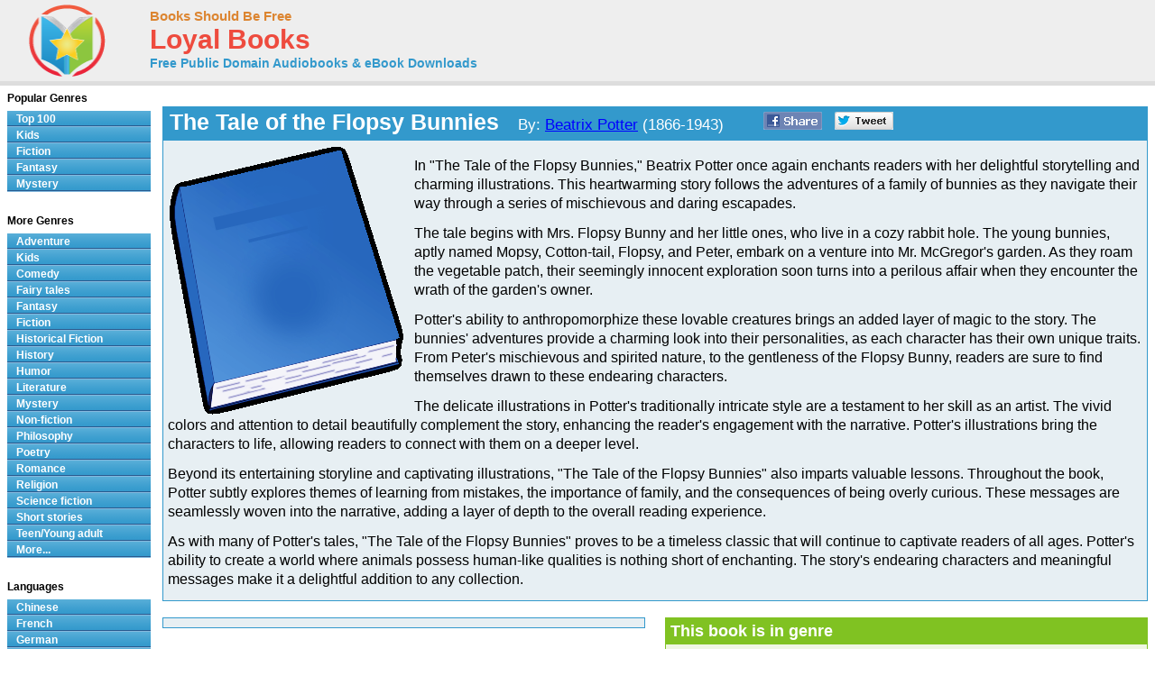

--- FILE ---
content_type: text/html; charset=UTF-8
request_url: http://www.loyalbooks.com/book/Tale-of-the-Flopsy-Bunnies-by-Beatrix-Potter
body_size: 6709
content:
<!DOCTYPE HTML PUBLIC "-//W3C//DTD HTML 4.01 Transitional//EN" "http://www.w3.org/TR/html4/loose.dtd">
<html xmlns:og="http://opengraphprotocol.org/schema/" xmlns:fb="http://ogp.me/ns/fb#"> 
<head>


<meta http-equiv="Content-Type" content="text/html;charset=utf-8">

<script type="text/javascript" src="https://ajax.googleapis.com/ajax/libs/jquery/1.6.2/jquery.min.js"></script>
<title>The Tale of the Flopsy Bunnies by Beatrix Potter - Free at Loyal Books</title>
<meta name="description" content="The Tale of the Flopsy Bunnies by Beatrix Potter. Free audio book that you can download in mp3, iPod and iTunes format for your portable audio player. Audio previews, convenient categories and excellent search functionality make BooksShouldBeFree.com your best source for free audio books. Download a free audio book for yourself today!">
<meta name="keywords" content="The Tale of the Flopsy Bunnies,Beatrix Potter,audio books,free audio books,free audio book downloads,ebooks,mp3,ipod,itunes,books,audio,download,free,adventure,children,comedy,fairy tales,fantasy,fiction,historical fiction,history,humor,literature,mystery,non-fiction,philosophy,poetry,romance,religion,science fiction,short stories,teen,young adult">
<link rel="canonical" href="https://www.loyalbooks.com/book/Tale-of-the-Flopsy-Bunnies-by-Beatrix-Potter">
<meta property="og:title" content="The Tale of the Flopsy Bunnies">
<meta property="og:type" content="article">
<meta property="fb:app_id" content="130567253662565">
<meta property="og:url" content="https://www.loyalbooks.com/book/Tale-of-the-Flopsy-Bunnies-by-Beatrix-Potter">
<meta property="og:image" content="https://www.loyalbooks.com/image/ui/default-book-layout4.gif">
<meta property="og:site_name" content="Loyal Books">

<link href="/jplayer/skin/jplayer.blue.monday.css" rel="stylesheet" type="text/css">
<script type="text/javascript" src="/jplayer/jquery.jplayer.min.js"></script>
<script type="text/javascript">
window.jQuery&&function(a){if(a.browser.msie)try{document.execCommand("BackgroundImageCache",!1,!0)}catch(b){}a.fn.rating=function(b){if(this.length==0)return this;if(typeof arguments[0]=="string"){if(this.length>1){var c=arguments;return this.each(function(){a.fn.rating.apply(a(this),c)})}return a.fn.rating[arguments[0]].apply(this,a.makeArray(arguments).slice(1)||[]),this}var b=a.extend({},a.fn.rating.options,b||{});return a.fn.rating.calls++,this.not(".star-rating-applied").addClass("star-rating-applied").each(function(){var c,d=a(this),e=(this.name||"unnamed-rating").replace(/\[|\]/g,"_").replace(/^\_+|\_+$/g,""),f=a(this.form||document.body),g=f.data("rating");if(!g||g.call!=a.fn.rating.calls)g={count:0,call:a.fn.rating.calls};var h=g[e];h&&(c=h.data("rating")),h&&c?c.count++:(c=a.extend({},b||{},(a.metadata?d.metadata():a.meta?d.data():null)||{},{count:0,stars:[],inputs:[]}),c.serial=g.count++,h=a('<span class="star-rating-control"/>'),d.before(h),h.addClass("rating-to-be-drawn"),d.hasClass("required")&&(c.required=!0));var i=a('<div class="star-rating rater-'+c.serial+'"><a title="'+(this.title||this.value)+'">'+this.value+"</a></div>");h.append(i),this.id&&i.attr("id",this.id),this.className&&i.addClass(this.className),i.addClass("star-rating-live").mouseover(function(){a(this).rating("fill"),a(this).rating("focus")}).mouseout(function(){a(this).rating("draw"),a(this).rating("blur")}).click(function(){a(this).rating("select")}),this.checked&&(c.current=i),this.nodeName=="A"&&a(this).hasClass("selected")&&(c.current=i),d.hide(),d.change(function(){a(this).rating("select")}),i.data("rating.input",d.data("rating.star",i)),c.stars[c.stars.length]=i[0],c.inputs[c.inputs.length]=d[0],c.rater=g[e]=h,c.context=f,d.data("rating",c),h.data("rating",c),i.data("rating",c),f.data("rating",g)}),a(".rating-to-be-drawn").rating("draw").removeClass("rating-to-be-drawn"),this},a.extend(a.fn.rating,{calls:0,focus:function(){var b=this.data("rating");if(!b)return this;if(!b.focus)return this;var c=a(this).data("rating.input")||a(this.tagName=="INPUT"?this:null);b.focus&&b.focus.apply(c[0],[c.val(),a("a",c.data("rating.star"))[0]])},blur:function(){var b=this.data("rating");if(!b)return this;if(!b.blur)return this;var c=a(this).data("rating.input")||a(this.tagName=="INPUT"?this:null);b.blur&&b.blur.apply(c[0],[c.val(),a("a",c.data("rating.star"))[0]])},fill:function(){var a=this.data("rating");if(!a)return this;this.rating("drain"),this.prevAll().andSelf().filter(".rater-"+a.serial).addClass("star-rating-hover")},drain:function(){var a=this.data("rating");if(!a)return this;a.rater.children().filter(".rater-"+a.serial).removeClass("star-rating-on").removeClass("star-rating-hover")},draw:function(){var b=this.data("rating");if(!b)return this;this.rating("drain"),b.current?(b.current.data("rating.input").attr("checked","checked"),b.current.prevAll().andSelf().filter(".rater-"+b.serial).addClass("star-rating-on")):a(b.inputs).removeAttr("checked")},select:function(b,c){var d=this.data("rating");if(!d)return this;d.current=null;if(typeof b!="undefined"){if(typeof b=="number")return a(d.stars[b]).rating("select",undefined,c);typeof b=="string"&&a.each(d.stars,function(){a(this).data("rating.input").val()==b&&a(this).rating("select",undefined,c)})}else d.current=this[0].tagName=="INPUT"?this.data("rating.star"):this.is(".rater-"+d.serial)?this:null;this.data("rating",d),this.rating("draw");var e=a(d.current?d.current.data("rating.input"):null);(c||c==undefined)&&d.callback&&d.callback.apply(e[0],[e.val(),a("a",d.current)[0]])}}),a.fn.rating.options={starWidth:16},a(function(){a("input[type=radio].star").rating()})}(jQuery)
</script>
<link rel="stylesheet" type="text/css" href="/desktop3.css">



</head>
<body>

<!-- Global site tag (gtag.js) - Google Analytics -->
<script async src="https://www.googletagmanager.com/gtag/js?id=UA-819143-4"></script>
<script>
  window.dataLayer = window.dataLayer || [];
  function gtag(){dataLayer.push(arguments);}
  gtag('js', new Date());

  gtag('config', 'UA-819143-4');
</script>

<div id="topsection"><div class="innertube">

<table class="header" border="1" style="width:931px;">
<tr>
<td class="header" width="145px">

<div id="header" style="display:block;"><a href="/" style="text-decoration:none"><img src="/image/ui/logo.png" class="header" alt="LoyalBooks.com logo"></a></div>

</td><td class="header" style="width:425px;">


<a href="/" class="header-name"><font class="header-name">Books Should Be Free</font></a><br>
<a href="/" class="header-name"><font class="header-loyal">Loyal Books</font></a><br>
<a href="/" class="header-sub-name"><font class="header-sub-name">Free Public Domain Audiobooks & eBook Downloads</font></a><br>





</td>

<td class="header" style="width:361px;">



</td>
</tr>
</table>

</div></div>
<div id="contentwrapper"><div id="contentcolumn"><div class="innertube">
<div itemscope itemtype="http://schema.org/Book">
<br><table class="book" summary="Audio book details">
<tr><th class="book"><div style="float:left; padding-right:35px;"><h1 style="font-size:25px; padding:2px;"><span itemprop="name">The Tale of the Flopsy Bunnies</span> &nbsp;&nbsp;<font style="font-weight:normal; font-size:17px;'">By: <a href="/author?author=Beatrix+Potter" itemprop="author">Beatrix Potter</a> (1866-1943)</font></h1></div>


<a href="https://www.facebook.com/sharer/sharer.php?u=https%3A%2F%2Fwww.loyalbooks.com%2Fbook%2FTale-of-the-Flopsy-Bunnies-by-Beatrix-Potter" target="_blank">
<div class="s-desktop s-share" id="share-facebook"></div></a>

<a href="https://twitter.com/intent/tweet?url=https%3A%2F%2Fwww.loyalbooks.com%2Fbook%2FTale-of-the-Flopsy-Bunnies-by-Beatrix-Potter" target="_blank" >
<div class="s-desktop s-share" id="share-twitter"></div></a>


</th></tr>
<tr><td class="book">
<div class="scroll"><img class="cover" src="/image/ui/default-book-large.gif" alt="Book cover">
<div style="display:block;float:left;margin: 5px 5px 5px 5px;">


</div>
<font class="book-author"></font><p>
<span itemprop="description"><font class="book-description">In "The Tale of the Flopsy Bunnies," Beatrix Potter once again enchants readers with her delightful storytelling and charming illustrations. This heartwarming story follows the adventures of a family of bunnies as they navigate their way through a series of mischievous and daring escapades.<p>
The tale begins with Mrs. Flopsy Bunny and her little ones, who live in a cozy rabbit hole. The young bunnies, aptly named Mopsy, Cotton-tail, Flopsy, and Peter, embark on a venture into Mr. McGregor's garden. As they roam the vegetable patch, their seemingly innocent exploration soon turns into a perilous affair when they encounter the wrath of the garden's owner.<p>
Potter's ability to anthropomorphize these lovable creatures brings an added layer of magic to the story. The bunnies' adventures provide a charming look into their personalities, as each character has their own unique traits. From Peter's mischievous and spirited nature, to the gentleness of the Flopsy Bunny, readers are sure to find themselves drawn to these endearing characters.<p>
The delicate illustrations in Potter's traditionally intricate style are a testament to her skill as an artist. The vivid colors and attention to detail beautifully complement the story, enhancing the reader's engagement with the narrative. Potter's illustrations bring the characters to life, allowing readers to connect with them on a deeper level.<p>
Beyond its entertaining storyline and captivating illustrations, "The Tale of the Flopsy Bunnies" also imparts valuable lessons. Throughout the book, Potter subtly explores themes of learning from mistakes, the importance of family, and the consequences of being overly curious. These messages are seamlessly woven into the narrative, adding a layer of depth to the overall reading experience.<p>
As with many of Potter's tales, "The Tale of the Flopsy Bunnies" proves to be a timeless classic that will continue to captivate readers of all ages. Potter's ability to create a world where animals possess human-like qualities is nothing short of enchanting. The story's endearing characters and meaningful messages make it a delightful addition to any collection.<p>
In "The Tale of the Flopsy Bunnies," Beatrix Potter's talent shines once again. With her intricate illustrations, captivating storytelling, and valuable life lessons, this is undoubtedly a book worth experiencing for oneself. Whether reading it aloud to children or enjoying it alone, this heartwarming tale is sure to leave a lasting impression on readers young and old.<p><h3>First Page:</h3>

[Illustration]<p>[Illustration]<p>    THE TALE OF<p>    THE FLOPSY BUNNIES<p>    BY<p>    BEATRIX POTTER<p>     Author of     "The Tale of Peter Rabbit," &c. <p>[Illustration]<p>    FREDERICK WARNE & CO., INC.     NEW YORK<p>    1909<p>    FOR ALL LITTLE FRIENDS<p>    OF<p>    MR. MCGREGOR & PETER & BENJAMIN<p>[Illustration]<p>It is said that the effect of eating too much lettuce is "soporific."<p> I  have never felt sleepy after eating lettuces; but then  I  am not a rabbit.<p>They certainly had a very soporific effect upon the Flopsy Bunnies!<p>When Benjamin Bunny grew up, he married his Cousin Flopsy. They had a large family, and they were very improvident and cheerful.<p>I do not remember the separate names of their children; they were generally called the "Flopsy Bunnies."<p>[Illustration]<p>[Illustration]<p>As there was not always quite enough to eat,  Benjamin used to borrow cabbages from Flopsy's brother, Peter Rabbit, who kept a nursery garden.<p>Sometimes Peter Rabbit had no cabbages to spare.<p>[Illustration]<p>[Illustration]<p>When this happened, the Flopsy Bunnies went across the field to a rubbish heap, in the ditch outside Mr. McGregor's garden.<p>Mr. McGregor's rubbish heap was a mixture. There were jam pots and paper bags, and mountains of chopped grass from the mowing machine (which always tasted oily), and some rotten vegetable marrows and an old boot or two... <a href="/download/text/Tale-of-the-Flopsy-Bunnies-by-Beatrix-Potter.txt">Continue reading book >></a>
</font></span></div>
</td></tr></table>
<br>
<div style="display:block; width:100%">
	<div style="display:block; float:left; width:49%;">
		<table class="book" summary="">
		<tr><td class="book" style="padding-left:40px;">
		

		</td></tr></table>
		<br>
	</div>

	<div style="display:block; float:right; width:49%">
	<table class="link" summary="Genres for this book">
<tr><th class="link">This book is in genre</th></tr>
<tr><td class="link">
<a href="/genre/Fiction">
Fiction</a>
</td></tr>
</table>

<br>
		<table class="link" summary="Links related to this eBook">
<tr><th class="link">eBook links</th></tr>
<tr><td class="link"><a href="http://en.wikipedia.org/wiki/Special:Search?search=Beatrix+Potter" target="_blank">
Wikipedia &#8211; Beatrix Potter</a>
</td></tr>
<tr><td class="link"><a href="http://en.wikipedia.org/wiki/Special:Search?search=The+Tale+of+the+Flopsy+Bunnies" target="_blank">
Wikipedia &#8211; The Tale of the Flopsy Bunnies</a>
</td></tr>
</table>

<br>
	</div>
</div>
<br>


<table class="book" summary="eBook Downloads for Kindle, Nook, Sony Reader, iPad and more">
<tr><th class="book" colspan="2">eBook Downloads</th></tr><tr>
<td class="book2" width="50%">
<a href="http://www.gutenberg.org/cache/epub/14220/pg14220-images.epub" class="download" rel="noreferrer">
<div class="s-book" id="epub"></div><font class="download-big">ePUB eBook</font><br>
<font class="download-small">&bull; iBooks for iPhone and iPad</font><br>
<font class="download-small">&bull; Nook</font><br>
<font class="download-small">&bull; Sony Reader</font></a></td>
<td class="book2" width="50%">
<a href="http://www.gutenberg.org/cache/epub/14220/pg14220-images.mobi" class="download" rel="noreferrer">
<div class="s-book" id="kindle"></div><font class="download-big">Kindle eBook</font><br>
<font class="download-small">&bull; Mobi file format for Kindle</font>
</a></td>
</tr><tr>
<td class="book2" width="50%">
<a href="http://www.gutenberg.org/dirs/1/4/2/2/14220/14220-h/14220-h.htm" target="_blank" class="download">
<div class="s-book" id="read"></div><font class="download-big">Read eBook</font><br>
<font class="download-small">&bull; Load eBook in browser</font><br>
</a></td>
<td class="book2" width="50%">
<a href="/download/text/Tale-of-the-Flopsy-Bunnies-by-Beatrix-Potter.txt" target="_blank" class="download">
<div class="s-book" id="text"></div><font class="download-big">Text File eBook</font><br>
<font class="download-small">&bull; Computers</font><br>
<font class="download-small">&bull; Windows</font><br>
<font class="download-small">&bull; Mac</font></a></td>
</tr></table>

<br><p><a name="review"></a><table class="review" summary="Book Reviews">
<tr><th class="review">Review this book
</th></tr>
<tr><td class="review">
<form action="" method="POST">
<div class="rating-contain">
<input name="rating-stars" type="radio" class="star" value="1">
<input name="rating-stars" type="radio" class="star" value="2">
<input name="rating-stars" type="radio" class="star" value="3">
<input name="rating-stars" type="radio" class="star" value="4">
<input name="rating-stars" type="radio" class="star" value="5">
</div>
<label>&nbsp;&nbsp;Name: </label><input type="text" name="rating-name" size="15" >
<label>&nbsp;&nbsp;Subject: </label><input type="text" name="rating-subject" size="20">
<br><textarea rows="1" name="rating-review" placeholder="Review"></textarea>
<input type="submit" value="Submit">
</form>
</td></tr>
</table>

<br>
</div>



<br>
<iframe src="/book/carousel?book=Tale-of-the-Flopsy-Bunnies-by-Beatrix-Potter" width="100%" height="338px" style="border-width:0" frameborder="0" scrolling="no"></iframe>
</div></div></div>

<style>#leftcolumn{width:175px !important;}#contentcolumn{margin:0 0 0 172px !important;}</style>
<div id="leftcolumn">
<div class="innertube">


<strong>Popular Genres</strong>
<div id="glossymenu">
<ul class="glossymenu">
<li><a href="/Top_100">Top 100</a></li>
<li><a href="/genre/Children">Kids</a></li>
<li><a href="/genre/Fiction">Fiction</a></li>
<li><a href="/genre/Fantasy">Fantasy</a></li>
<li><a href="/genre/Mystery">Mystery</a></li>
</ul>
</div><br>

<strong>More Genres</strong>
<div id="glossymenu">
<ul class="glossymenu">

<li><a href="/genre/Adventure">Adventure</a></li><li><a href="/genre/Children">Kids</a></li><li><a href="/genre/Comedy">Comedy</a></li><li><a href="/genre/Fairy_tales">Fairy tales</a></li><li><a href="/genre/Fantasy">Fantasy</a></li><li><a href="/genre/Fiction">Fiction</a></li><li><a href="/genre/Historical_Fiction">Historical Fiction</a></li><li><a href="/genre/History">History</a></li><li><a href="/genre/Humor">Humor</a></li><li><a href="/genre/Literature">Literature</a></li><li><a href="/genre/Mystery">Mystery</a></li><li><a href="/genre/Non-fiction">Non-fiction</a></li><li><a href="/genre/Philosophy">Philosophy</a></li><li><a href="/genre/Poetry">Poetry</a></li><li><a href="/genre/Romance">Romance</a></li><li><a href="/genre/Religion">Religion</a></li><li><a href="/genre/Science_fiction">Science fiction</a></li><li><a href="/genre/Short_stories">Short stories</a></li><li><a href="/genre/Teen_Young_adult">Teen/Young adult</a></li><li><a href="/genre-menu">More...</a></li></ul>
</div><br>

<strong>Languages</strong>
<div id="glossymenu">
<ul class="glossymenu">
<li><a href="/language/Chinese">Chinese</a></li><li><a href="/language/French">French</a></li>
<li><a href="/language/German">German</a></li>
<li><a href="/language/Italian">Italian</a></li>
<li><a href="/language/Japanese">Japanese</a></li>
<li><a href="/language/Spanish">Spanish</a></li>
<li><a href="/language-menu">More...</a></li>
</ul>
</div><br>

<strong>Paid Books</strong>
<div id="glossymenu">
<ul class="glossymenu">
<li><a href="/paid">Best Sellers</a></li>
<li><a href="/paid?tag=kids" rel="nofollow">Kid's Books</a></li>
<li><a href="/paid?tag=opera" rel="nofollow">Oprah's Book Club</a></li>
<li><a href="/paid?tag=business" rel="nofollow">Business</a></li>
</ul>
</div>

</div>







<div class="innertube">
</div></div>


<div id="footer">


<footer class="footer">

<div class="f-box">
	<ul class="f-ul">
			<li class="f-social f-social-m1">
								<a href="https://www.facebook.com/MyLoyalBooks" target="_blank">
					<div class="s-desktop" id="facebook"></div>
				</a>
			</li>
			<li class="f-social f-social-m1">
				<a href="https://twitter.com/LoyalBooks" target="_blank">
					<div class="s-desktop" id="twitter"></div>
				</a>
			</li>
						<li class="f-social f-social-m2">
				<a href="mailto:?subject=3000%20Free%20Audio%20Books%20%26%20eBooks&body=Check%20out%20the%20free%20books%20at%20this%20site%3A%0A%0Ahttps%3A%2F%2Fwww.loyalbooks.com%2Fbook%2FTale-of-the-Flopsy-Bunnies-by-Beatrix-Potter" target="_blank">
					<div class="s-desktop" id="email"></div>
				</a>
			</li>
			<li class="f-social-clear">&copy;2026 Loyal Books | <a href="/about">About</a> | <a href="/privacy">Privacy</a></li>
	</ul>
</div>




<div class="f-box">
	<ul class="f-ul">
		<li class="f-title-small"><a href="/articles/">Articles</a></li>
		<li class="f-title-small"><a href="/app">Android & iPhone App</a></li>
				<li>
			<div class="f-mobile">
						<form action="" method="post" style="height: 25px;"> 
			<input type="hidden" name="isMobile" value="1">
			<input type="submit" class="mobileview" style="cursor: pointer;" value="Mobile View">
			</form>
		</div>
		</li>
	</ul>
</div>


</footer>

</div>
</body>
</html>

--- FILE ---
content_type: text/html; charset=UTF-8
request_url: http://www.loyalbooks.com/book/carousel?book=Tale-of-the-Flopsy-Bunnies-by-Beatrix-Potter
body_size: 853
content:
<!DOCTYPE HTML PUBLIC "-//W3C//DTD HTML 4.01 Transitional//EN" "http://www.w3.org/TR/html4/loose.dtd">
<html xmlns:og="http://opengraphprotocol.org/schema/" xmlns:fb="http://ogp.me/ns/fb#"> 
<head>


<meta http-equiv="Content-Type" content="text/html;charset=utf-8">



<meta name="robots" content="noindex, nofollow">
<link rel="stylesheet" type="text/css" href="/desktop3.css">
</head>
<body>


<table class="link" summary="Audio books">
<tr><th class="link" colspan="4"><h1>Similar free audio books &#8212; Fiction</h1></th></tr>
<tr>
<td class="link" width="25%" valign="top" align="center">
<div style="height:295px"><a href="/book/love-letter-collection-2008-by-various" target="_top" rel="nofollow">
<img class="layout" src="/image/layout2/love-letter-collection-2008-by-various.jpg" alt="Love Letter Collection by Various"></a><br>
<a href="/book/love-letter-collection-2008-by-various" target="_top" rel="nofollow">
<b>Love Letter Collection</b></a><br>Various
</div></td>
<td class="link" width="25%" valign="top" align="center">
<div style="height:295px"><a href="/book/the-getting-of-wisdom-by-henry-handel-richardson" target="_top" rel="nofollow">
<img class="layout" src="/image/layout2/the-getting-of-wisdom-by-henry-handel-richardson.jpg" alt="The Getting of Wisdom by Henry Handel Richardson"></a><br>
<a href="/book/the-getting-of-wisdom-by-henry-handel-richardson" target="_top" rel="nofollow">
<b>The Getting of Wisdom</b></a><br>Henry Handel Richardson
<br><a href="/book/the-getting-of-wisdom-by-henry-handel-richardson" target="_top" rel="nofollow">
<div class="s-desktop" id="star5"></div>
</a>
</div></td>
<td class="link" width="25%" valign="top" align="center">
<div style="height:295px"><a href="/book/the-story-of-doctor-dolittle-by-hugh-lofting" target="_top" rel="nofollow">
<img class="layout" src="/image/layout2/Story-of-Doctor-Dolittle.jpg" alt="The Story of Doctor Dolittle by Hugh Lofting"></a><br>
<a href="/book/the-story-of-doctor-dolittle-by-hugh-lofting" target="_top" rel="nofollow">
<b>The Story of Doctor Dolittle</b></a><br>Hugh Lofting
<br><a href="/book/the-story-of-doctor-dolittle-by-hugh-lofting" target="_top" rel="nofollow">
<div class="s-desktop" id="star4"></div>
</a>
</div></td>
<td class="link" width="25%" valign="top" align="center">
<div style="height:295px"><a href="/book/the-jungle-book-by-rudyard-kipling" target="_top" rel="nofollow">
<img class="layout" src="/image/layout2/Jungle-Book-by-Rudyard-Kipling-2.jpg" alt="The Jungle Book by Rudyard Kipling"></a><br>
<a href="/book/the-jungle-book-by-rudyard-kipling" target="_top" rel="nofollow">
<b>The Jungle Book</b></a><br>Rudyard Kipling
<br><a href="/book/the-jungle-book-by-rudyard-kipling" target="_top" rel="nofollow">
<div class="s-desktop" id="star5"></div>
</a>
</div></td>
</tr>
</table>


</body>
</html>